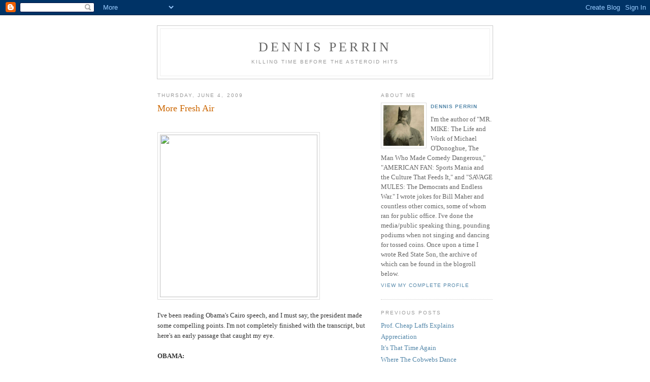

--- FILE ---
content_type: text/html; charset=UTF-8
request_url: http://dennisperrin.blogspot.com/2009/06/more-fresh-air.html
body_size: 8632
content:
<!DOCTYPE html PUBLIC "-//W3C//DTD XHTML 1.0 Strict//EN" "http://www.w3.org/TR/xhtml1/DTD/xhtml1-strict.dtd">

<html xmlns="http://www.w3.org/1999/xhtml" xml:lang="en" lang="en">
<head>
  <title>Dennis Perrin: More Fresh Air</title>

  <script type="text/javascript">(function() { (function(){function b(g){this.t={};this.tick=function(h,m,f){var n=f!=void 0?f:(new Date).getTime();this.t[h]=[n,m];if(f==void 0)try{window.console.timeStamp("CSI/"+h)}catch(q){}};this.getStartTickTime=function(){return this.t.start[0]};this.tick("start",null,g)}var a;if(window.performance)var e=(a=window.performance.timing)&&a.responseStart;var p=e>0?new b(e):new b;window.jstiming={Timer:b,load:p};if(a){var c=a.navigationStart;c>0&&e>=c&&(window.jstiming.srt=e-c)}if(a){var d=window.jstiming.load;
c>0&&e>=c&&(d.tick("_wtsrt",void 0,c),d.tick("wtsrt_","_wtsrt",e),d.tick("tbsd_","wtsrt_"))}try{a=null,window.chrome&&window.chrome.csi&&(a=Math.floor(window.chrome.csi().pageT),d&&c>0&&(d.tick("_tbnd",void 0,window.chrome.csi().startE),d.tick("tbnd_","_tbnd",c))),a==null&&window.gtbExternal&&(a=window.gtbExternal.pageT()),a==null&&window.external&&(a=window.external.pageT,d&&c>0&&(d.tick("_tbnd",void 0,window.external.startE),d.tick("tbnd_","_tbnd",c))),a&&(window.jstiming.pt=a)}catch(g){}})();window.tickAboveFold=function(b){var a=0;if(b.offsetParent){do a+=b.offsetTop;while(b=b.offsetParent)}b=a;b<=750&&window.jstiming.load.tick("aft")};var k=!1;function l(){k||(k=!0,window.jstiming.load.tick("firstScrollTime"))}window.addEventListener?window.addEventListener("scroll",l,!1):window.attachEvent("onscroll",l);
 })();</script><script type="text/javascript">function a(){var b=window.location.href,c=b.split("?");switch(c.length){case 1:return b+"?m=1";case 2:return c[1].search("(^|&)m=")>=0?null:b+"&m=1";default:return null}}var d=navigator.userAgent;if(d.indexOf("Mobile")!=-1&&d.indexOf("WebKit")!=-1&&d.indexOf("iPad")==-1||d.indexOf("Opera Mini")!=-1||d.indexOf("IEMobile")!=-1){var e=a();e&&window.location.replace(e)};
</script><meta http-equiv="Content-Type" content="text/html; charset=UTF-8" />
<meta name="generator" content="Blogger" />
<link rel="icon" type="image/vnd.microsoft.icon" href="https://www.blogger.com/favicon.ico"/>
<link rel="alternate" type="application/atom+xml" title="Dennis Perrin - Atom" href="http://dennisperrin.blogspot.com/feeds/posts/default" />
<link rel="alternate" type="application/rss+xml" title="Dennis Perrin - RSS" href="http://dennisperrin.blogspot.com/feeds/posts/default?alt=rss" />
<link rel="service.post" type="application/atom+xml" title="Dennis Perrin - Atom" href="https://www.blogger.com/feeds/7427419078675306654/posts/default" />
<link rel="alternate" type="application/atom+xml" title="Dennis Perrin - Atom" href="http://dennisperrin.blogspot.com/feeds/8537314450519150675/comments/default" />
<link rel="stylesheet" type="text/css" href="https://www.blogger.com/static/v1/v-css/1601750677-blog_controls.css"/>
<link rel="stylesheet" type="text/css" href="https://www.blogger.com/dyn-css/authorization.css?targetBlogID=7427419078675306654&zx=92fd6ee1-a479-4813-adff-bb22e7e6980b"/>


  <style type="text/css">
/*
-----------------------------------------------
Blogger Template Style
Name:     Minima
Designer: Douglas Bowman
URL:      www.stopdesign.com
Date:     26 Feb 2004
----------------------------------------------- */


body {
  background:#fff;
  margin:0;
  padding:40px 20px;
  font:x-small Georgia,Serif;
  text-align:center;
  color:#333;
  font-size/* */:/**/small;
  font-size: /**/small;
  }
a:link {
  color:#58a;
  text-decoration:none;
  }
a:visited {
  color:#969;
  text-decoration:none;
  }
a:hover {
  color:#c60;
  text-decoration:underline;
  }
a img {
  border-width:0;
  }


/* Header
----------------------------------------------- */
@media all {
  #header {
    width:660px;
    margin:0 auto 10px;
    border:1px solid #ccc;
    }
  }
@media handheld {
  #header {
    width:90%;
    }
  }
#blog-title {
  margin:5px 5px 0;
  padding:20px 20px .25em;
  border:1px solid #eee;
  border-width:1px 1px 0;
  font-size:200%;
  line-height:1.2em;
  font-weight:normal;
  color:#666;
  text-transform:uppercase;
  letter-spacing:.2em;
  }
#blog-title a {
  color:#666;
  text-decoration:none;
  }
#blog-title a:hover {
  color:#c60;
  }
#description {
  margin:0 5px 5px;
  padding:0 20px 20px;
  border:1px solid #eee;
  border-width:0 1px 1px;
  max-width:700px;
  font:78%/1.4em "Trebuchet MS",Trebuchet,Arial,Verdana,Sans-serif;
  text-transform:uppercase;
  letter-spacing:.2em;
  color:#999;
  }

/* Content
----------------------------------------------- */
@media all {
  #content {
    width:660px;
    margin:0 auto;
    padding:0;
    text-align:left;
    }
  #main {
    width:410px;
    float:left;
    }
  #sidebar {
    width:220px;
    float:right;
    }
  }
@media handheld {
  #content {
    width:90%;
    }
  #main {
    width:100%;
    float:none;
    }
  #sidebar {
    width:100%;
    float:none;
    }
  }

/* Headings
----------------------------------------------- */
h2 {
  margin:1.5em 0 .75em;
  font:78%/1.4em "Trebuchet MS",Trebuchet,Arial,Verdana,Sans-serif;
  text-transform:uppercase;
  letter-spacing:.2em;
  color:#999;
  }


/* Posts
----------------------------------------------- */
@media all {
  .date-header {
    margin:1.5em 0 .5em;
    }
  .post {
    margin:.5em 0 1.5em;
    border-bottom:1px dotted #ccc;
    padding-bottom:1.5em;
    }
  }
@media handheld {
  .date-header {
    padding:0 1.5em 0 1.5em;
    }
  .post {
    padding:0 1.5em 0 1.5em;
    }
  }
.post-title {
  margin:.25em 0 0;
  padding:0 0 4px;
  font-size:140%;
  font-weight:normal;
  line-height:1.4em;
  color:#c60;
  }
.post-title a, .post-title a:visited, .post-title strong {
  display:block;
  text-decoration:none;
  color:#c60;
  font-weight:normal;
  }
.post-title strong, .post-title a:hover {
  color:#333;
  }
.post div {
  margin:0 0 .75em;
  line-height:1.6em;
  }
p.post-footer {
  margin:-.25em 0 0;
  color:#ccc;
  }
.post-footer em, .comment-link {
  font:78%/1.4em "Trebuchet MS",Trebuchet,Arial,Verdana,Sans-serif;
  text-transform:uppercase;
  letter-spacing:.1em;
  }
.post-footer em {
  font-style:normal;
  color:#999;
  margin-right:.6em;
  }
.comment-link {
  margin-left:.6em;
  }
.post img {
  padding:4px;
  border:1px solid #ddd;
  }
.post blockquote {
  margin:1em 20px;
  }
.post blockquote p {
  margin:.75em 0;
  }


/* Comments
----------------------------------------------- */
#comments h4 {
  margin:1em 0;
  font:bold 78%/1.6em "Trebuchet MS",Trebuchet,Arial,Verdana,Sans-serif;
  text-transform:uppercase;
  letter-spacing:.2em;
  color:#999;
  }
#comments h4 strong {
  font-size:130%;
  }
#comments-block {
  margin:1em 0 1.5em;
  line-height:1.6em;
  }
#comments-block dt {
  margin:.5em 0;
  }
#comments-block dd {
  margin:.25em 0 0;
  }
#comments-block dd.comment-timestamp {
  margin:-.25em 0 2em;
  font:78%/1.4em "Trebuchet MS",Trebuchet,Arial,Verdana,Sans-serif;
  text-transform:uppercase;
  letter-spacing:.1em;
  }
#comments-block dd p {
  margin:0 0 .75em;
  }
.deleted-comment {
  font-style:italic;
  color:gray;
  }


/* Sidebar Content
----------------------------------------------- */
#sidebar ul {
  margin:0 0 1.5em;
  padding:0 0 1.5em;
  border-bottom:1px dotted #ccc;
  list-style:none;
  }
#sidebar li {
  margin:0;
  padding:0 0 .25em 15px;
  text-indent:-15px;
  line-height:1.5em;
  }
#sidebar p {
  color:#666;
  line-height:1.5em;
  }


/* Profile
----------------------------------------------- */
#profile-container {
  margin:0 0 1.5em;
  border-bottom:1px dotted #ccc;
  padding-bottom:1.5em;
  }
.profile-datablock {
  margin:.5em 0 .5em;
  }
.profile-img {
  display:inline;
  }
.profile-img img {
  float:left;
  padding:4px;
  border:1px solid #ddd;
  margin:0 8px 3px 0;
  }
.profile-data {
  margin:0;
  font:bold 78%/1.6em "Trebuchet MS",Trebuchet,Arial,Verdana,Sans-serif;
  text-transform:uppercase;
  letter-spacing:.1em;
  }
.profile-data strong {
  display:none;
  }
.profile-textblock {
  margin:0 0 .5em;
  }
.profile-link {
  margin:0;
  font:78%/1.4em "Trebuchet MS",Trebuchet,Arial,Verdana,Sans-serif;
  text-transform:uppercase;
  letter-spacing:.1em;
  }


/* Footer
----------------------------------------------- */
#footer {
  width:660px;
  clear:both;
  margin:0 auto;
  }
#footer hr {
  display:none;
  }
#footer p {
  margin:0;
  padding-top:15px;
  font:78%/1.6em "Trebuchet MS",Trebuchet,Verdana,Sans-serif;
  text-transform:uppercase;
  letter-spacing:.1em;
  }


/* Feeds
----------------------------------------------- */
#blogfeeds {
  }
#postfeeds {
  }
  </style>

<meta name='google-adsense-platform-account' content='ca-host-pub-1556223355139109'/>
<meta name='google-adsense-platform-domain' content='blogspot.com'/>
<!-- --><style type="text/css">@import url(https://www.blogger.com/static/v1/v-css/navbar/3334278262-classic.css);
div.b-mobile {display:none;}
</style>

</head>

<body><script type="text/javascript">
    function setAttributeOnload(object, attribute, val) {
      if(window.addEventListener) {
        window.addEventListener('load',
          function(){ object[attribute] = val; }, false);
      } else {
        window.attachEvent('onload', function(){ object[attribute] = val; });
      }
    }
  </script>
<div id="navbar-iframe-container"></div>
<script type="text/javascript" src="https://apis.google.com/js/platform.js"></script>
<script type="text/javascript">
      gapi.load("gapi.iframes:gapi.iframes.style.bubble", function() {
        if (gapi.iframes && gapi.iframes.getContext) {
          gapi.iframes.getContext().openChild({
              url: 'https://www.blogger.com/navbar/7427419078675306654?origin\x3dhttp://dennisperrin.blogspot.com',
              where: document.getElementById("navbar-iframe-container"),
              id: "navbar-iframe"
          });
        }
      });
    </script>

<div id="header">

  <h1 id="blog-title">
    <a href="http://dennisperrin.blogspot.com/">
	Dennis Perrin
	</a>
  </h1>
  <p id="description">KILLING TIME BEFORE THE ASTEROID HITS</p>

</div>

<!-- Begin #content -->
<div id="content">


<!-- Begin #main -->
<div id="main"><div id="main2">



    
  <h2 class="date-header">Thursday, June 4, 2009</h2>
  

  
     
  <!-- Begin .post -->
  <div class="post"><a name="8537314450519150675"></a>
         
    <h3 class="post-title">
	 
	 More Fresh Air
	 
    </h3>
    

	         <div class="post-body">
	<div>
      <div style="clear:both;"></div><br><img src="http://www.theodoresworld.net/pics/1008/obamaImage2.jpg" height=320 width=310><br /><br />I've been reading Obama's Cairo speech, and I must say, the president made some compelling points. I'm not completely finished with the transcript, but here's an early passage that caught my eye.<br /><br /><strong>OBAMA:</strong> <br /><br />We meet at a time of tension between the United States and Muslims around the world -- tension rooted in Western attempts to suppress or buy off Arab nationalism, using Islamic mercenaries as a violent counterweight until they were no longer needed. <br /><br />The relationship between Islam and the West includes centuries of colonialism, exploitation and religious wars. Moreover, the sweeping change brought by capitalist expansion and global corporate rule led many Muslims, for some strange reason, to view the West as hostile to the traditions of Islam.<br /><br />So long as our relationship is defined by existing power relationships, we will embolden those who sow struggle rather than surrender, and who promote resistance rather than the capitulation that can help rich people achieve even more leverage and prosperity. This cycle of suspicion and discord must end.<br /><br />I have come here to seek a new beginning between the United States and Muslims around the world -- what we call in America a "do over"; one based upon elite interests and phony respect; and one based upon the truth that America and Islam are not exclusive, as our close relationships with oil kingdoms prove. Instead, they overlap, and share common principles –- principles of greed and private power; intolerance for the dignity of all human beings.<br /><br />I do so recognizing that capitulation cannot happen overnight. No single speech can eradicate years of mass murder and theft, nor do I have any intention of answering all the complex questions that brought us to this point. But I am convinced that in order to move forward, we must say openly the things we know not to be true, as the real policies are often shaped behind closed doors. There must be a sustained effort to listen to each other; to learn from each other; to respect one another; and to seek common ground -- well, on <em>your</em> end anyway. For us, nothing substantial will change, only some of the rhetoric. <br /><br />As the Holy Koran tells us, "Be conscious of God and speak always the truth." Then again, I'm a Christian, so the Holy Koran doesn't really apply to me. But you get the idea.<div style="clear:both; padding-bottom:0.25em"></div>
    </div>
    </div>
    
    <p class="post-footer">
      <em>posted by Dennis Perrin at 
    <a class="post-footer-link" href="http://dennisperrin.blogspot.com/2009/06/more-fresh-air.html" title="permanent link"> 3:13 PM </a></em>
        <span class="item-control blog-admin pid-1192045510"><a style="border:none;" href="https://www.blogger.com/post-edit.g?blogID=7427419078675306654&postID=8537314450519150675&from=pencil" title="Edit Post"><img class="icon-action" alt="" src="https://resources.blogblog.com/img/icon18_edit_allbkg.gif" height="18" width="18"></a></span>
    </p>
  
  </div>
  <!-- End .post -->
  
  
  
  <!-- Begin #comments -->
 
  <div id="comments">

		    
    


		<p class="comment-timestamp">
	<a href="http://dennisperrin.blogspot.com/">&lt;&lt; Home</a>
    </p>
    </div>



  <!-- End #comments -->


</div></div>
<!-- End #main -->







<!-- Begin #sidebar -->
<div id="sidebar"><div id="sidebar2">
  
  
  <!-- Begin #profile-container -->

   <div id="profile-container"><h2 class="sidebar-title">About Me</h2>
<dl class="profile-datablock"><dt class="profile-img"><a href="https://www.blogger.com/profile/11172130276552085506"><img src="//blogger.googleusercontent.com/img/b/R29vZ2xl/AVvXsEgFPMwcq3cQkxPqn9Q0WGDKEf4-78Cc332h1w0q_fsNykIDZ7nS2TFsrvb0tS4yE1Kfs41UqlIB1l9hf3dxJCMEgIokMnWDCKTuA5WEnXSvX9BcmQo5Mc_5MBszJiST3KQ/s220/battyz.jpg" width="80" height="80" alt="My Photo"></a></dt>
<dd class="profile-data"><strong>Name:</strong> <a rel="author" href="https://www.blogger.com/profile/11172130276552085506"> Dennis Perrin </a></dd>
</dl>
<p class="profile-textblock">I'm the author of "MR. MIKE: The Life and Work of Michael O'Donoghue, The Man Who Made Comedy Dangerous," "AMERICAN FAN: Sports Mania and the Culture That Feeds It," and "SAVAGE MULES: The Democrats and Endless War." 

I wrote jokes for Bill Maher and countless other comics, some of whom ran for public office. I've done the media/public speaking thing, pounding podiums when not singing and dancing for tossed coins. Once upon a time I wrote Red State Son, the archive of which can be found in the blogroll below.</p>
<p class="profile-link"><a rel="author" href="https://www.blogger.com/profile/11172130276552085506">View my complete profile</a></p></div>
   
  <!-- End #profile -->
    
          
    	 
  </ul>
  </MainOrArchivePage>

  
  <h2 class="sidebar-title">Previous Posts</h2>
    <ul id="recently">
    
        <li><a href="http://dennisperrin.blogspot.com/2009/06/prof-cheap-laffs-explains.html">Prof. Cheap Laffs Explains</a></li>
     
        <li><a href="http://dennisperrin.blogspot.com/2009/06/appreciation.html">Appreciation</a></li>
     
        <li><a href="http://dennisperrin.blogspot.com/2009/05/it.html">It&#39;s That Time Again</a></li>
     
        <li><a href="http://dennisperrin.blogspot.com/2009/05/where-cobwebs-dance.html">Where The Cobwebs Dance</a></li>
     
        <li><a href="http://dennisperrin.blogspot.com/2009/05/look-it-up.html">Look It Up!</a></li>
     
        <li><a href="http://dennisperrin.blogspot.com/2009/05/freedom-is-huge.html">Freedom Is Huge</a></li>
     
        <li><a href="http://dennisperrin.blogspot.com/2009/05/holiday-best-of.html">Holiday Best Of</a></li>
     
        <li><a href="http://dennisperrin.blogspot.com/2009/05/let-mortal-tongues-awake.html">Let Mortal Tongues Awake</a></li>
     
        <li><a href="http://dennisperrin.blogspot.com/2009/05/blowin-wind.html">Blowin&#39; Wind</a></li>
     
        <li><a href="http://dennisperrin.blogspot.com/2009/05/more-yak.html">More Yak</a></li>
     
  </ul>
    

      <p id="powered-by"><a href="http://www.blogger.com"><img src="http://buttons.blogger.com/bloggerbutton1.gif" alt="Powered by Blogger" /></a></p>
      <p id="blogfeeds">Subscribe to<br />Comments [<a target="_blank" href="http://dennisperrin.blogspot.com/feeds/posts/default" type="application/atom+xml">Atom</a>]</p>
  
<form action="https://www.paypal.com/cgi-bin/webscr" method="post">
<input type="hidden" name="cmd" value="_s-xclick">
<input type="image" src="https://www.paypal.com/en_US/i/btn/x-click-but04.gif" border="0" name="submit" alt="Make payments with PayPal - it's fast, free and secure!">
<img alt="" border="0" src="https://www.paypal.com/en_US/i/scr/pixel.gif" width="1" height="1">
<input type="hidden" name="encrypted" value="-----BEGIN [base64]/[base64]/0cp3TAxjKR8FHCYSqv2W7NrEFCUQSIO7qbHOJhXNoMs8B57E/YBVtsO5jS2FnV6EzC/[base64]/Za+GJ/[base64]/9j/iKG4Thia/[base64]/VUAzpy+mYV9x9xT7MT/4+9/BDVvj40le9Cj5ovFm9siJw9l558FZsncrzsdXoAey43pcSwvF513fVSmb3rJULCzEi4OE/MWYI33Tu2DzVGRSkwAWsdBjAZ1TUeG6cwQ1ecPmaxIMe2PCs=-----END PKCS7-----
">
  
<font size="4"><b>Blogs</b></font><br>
<!--replace w/ your favorite sites!-->
<a href="http://twitter.com/#!/DennisThePerrin" target="_blank">My Twitter Page</a><br>
<a href="http://redstateson.blogspot.com/" target="_blank">Red State Son (Archive)</a><br>
<a href="http://jimbuckblog.blogspot.com/" target="_blank">Jim Buck</a><br>
<a href="http://www.barrycrimmins.com/" target="_blank">Barry Crimmins</a><br>
<a href="http://www.vanityfair.com/online/wolcott/" target="_blank">James Wolcott</a><br>
<a href="http://tinyrevolution.com/mt/" target="_blank">A Tiny Revolution</a><br>
<a href="http://www.mikegerber.com/" target="_blank">Mike Gerber</a><br>
<a href="http://pulsemedia.org/" target="_blank">PULSE Media</a><br>
<a href="http://www.blackagendareport.com/" target="_blank">Black Agenda Report<br>
<a href="http://paulkrassner.com/" target="_blank">Paul Krassner<br>
<a href="http://www.ep.tc/realist/" target="_blank">The Realist Archive<br>
<a href="http://adbusters.org/home/" target="_blank">Adbusters<br>
<a href="http://louisproyect.wordpress.com/" target="_blank">Louis Proyect</a><br>
<a href="http://doughenwood.wordpress.com/" target="_blank">Doug Henwood</a><br>
<a href="http://jacobbacharach.wordpress.com/" target="_blank">Blogarach-Who Was IOZ?</a><br>
<a href="http://leninology.blogspot.com/" target="_blank">Lenin's Tomb</a><br>
<a href="http://www.chris-floyd.com/" target="_blank">Chris Floyd</a><br>
<a href="http://www.distantocean.com/" target="_blank">The Distant Ocean</a><br>
<a href="http://www.chapatimystery.com/" target="_blank">Manan Ahmed</a><br>
<a href="http://tomwatson.typepad.com/tom_watson/" target="_blank">Tom Watson</a><br>
<a href="http://www.seiu.org/division/property-services/justice-for-janitors/" target="_blank">Justice For Janitors</a><br>
<a href="http://bluegirlredstate.typepad.com/" target="_blank">Blue Girl</a><br>
<a href="http://unspeak.net/" target="_blank">Steven Poole</a><br>
<a href="http://www.ivaw.net/" target="_blank">Iraq Veterans Against The War</a><br>
<a href="http://www.counterpunch.org/" target="_blank">Counterpunch</a><br>
<a href="http://antiwar.com" target="_blank">Antiwar.com</a><br>



</p>


</div></div>
<!-- End #sidebar -->


</div>
<!-- End #content -->



<!-- Begin #footer -->
<div id="footer"><hr />
  <p><!--This is an optional footer. If you want text here, place it inside these tags, and remove this comment. -->&nbsp;</p>

</div>
<!-- End #footer -->



</body>
</html>